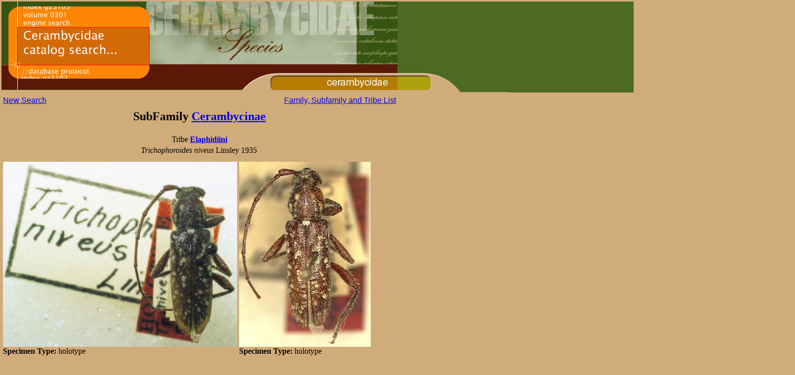

--- FILE ---
content_type: text/html
request_url: http://bezbycids.com/byciddb/wdetails.asp?id=2630&w=n
body_size: 2521
content:

<html>
<head>
<title>Cerambycidae Species Details</title>
</head>
<body bgcolor="#D1AC7B" leftmargin="0" topmargin="0" rightmargin="0">
<table align="left" width="800" border="0">
<tr>
    <td> <a href="wdefault.asp?w=n"> <img src="images/spec_src.jpg" width="1600" height="184" border="0"> 
      </a> 
      <table align="left" width="800">
		<tr><td colspan="2" align="center">
		</td></tr>
		<tr>
          <td> <a href="wsearch.asp?w=n"><font face="Arial, Helvetica, sans-serif">New 
            Search</font></a> </td>
          <td align="right"> <a href="wfamily.asp?w=n">
          <font face="Arial, Helvetica, sans-serif">Family, Subfamily 
            and Tribe List</font></a> </td>
        </tr>
	</table>
</td></tr>
<tr><td>
<table width="800" border="0" align="left">
<tr><td colspan="3" align="center"><h2>SubFamily <strong> <a href="wbycidview.asp?sf=Cerambycinae&w=n">Cerambycinae</a></strong></h2></td></tr>
<tr><td colspan="3" align="center">Tribe <strong><a href="wbycidview.asp?tribe=Elaphidiini&w=n">Elaphidiini</u></strong></td></tr>
<tr><td align="center"><i>Trichophoroides niveus </i> Linsley 1935</td></tr>
<tr><td> </td></tr>
</table></td></tr><tr><td>
<table width="800" border="0" align="left">
<tr><td valign="top"><img src="images/T/Trichophoroides_niveus_(h)_Linsley_NMNH_JAC.jpg" height="374"><br />
<strong>Specimen Type: </strong>holotype<br /><strong>Sex: </strong>f <br /><strong>Institution: </strong>NMNH United States National Museum, Washington, DC, USA<br /><strong>Photographer: </strong>John Chemsak<br /><strong>Collection Location: </strong>Cuernavaca, Morelos, Mexico<br /><font color="gray">18789 </font><br /><br /></td>
<td valign="top"><img src="images/T/Trichophoroides_niveus_(h)_Linsley_Mexico_USNM.jpg" height="374"><br />
<strong>Specimen Type: </strong>holotype<br /><strong>Sex: </strong>f <br /><strong>Institution: </strong>NMNH United States National Museum, Washington, DC, USA<br /><strong>Collection Location: </strong>Cuernavaca, Morelos, Mexico<br /><font color="gray">14373 </font><br /><br /></td>
</tr>
<tr><td valign="top"><img src="images/T/Trichophoroides_niveus_Linsley.jpg" height="374"><br />
<strong>Photographer: </strong>Larry G. Bezark<br /><strong>Collection Location: </strong>Estacion Biol, Chamela, Jalisco, Mexico<br /><font color="gray">14374 </font><br /><br /></td>

</table>
</td></tr>
</table>
<p align="right" style="color: #eeeeee">130425</p>
</body>
</html>
